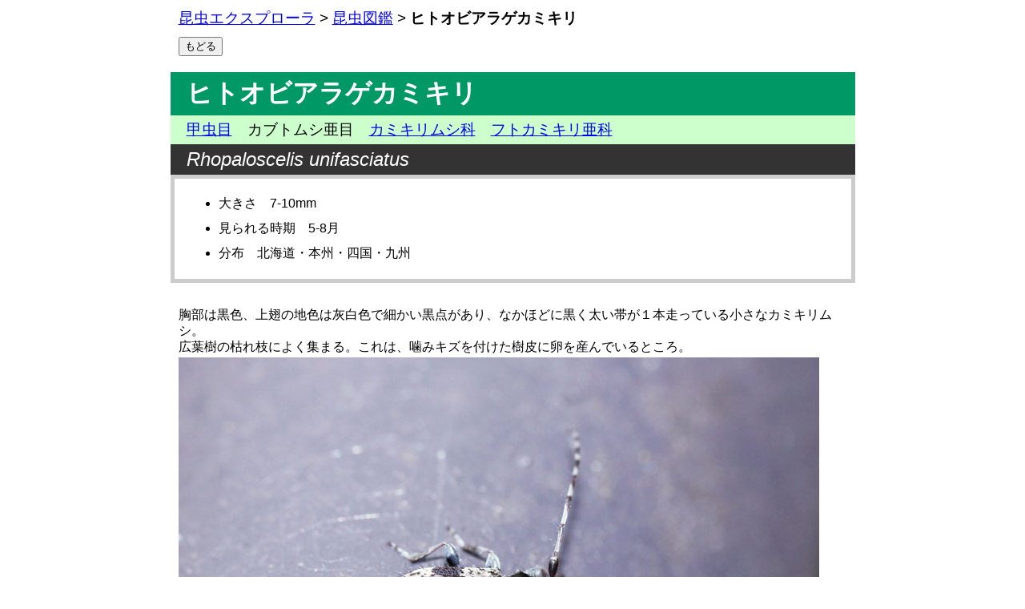

--- FILE ---
content_type: text/html
request_url: https://www.insects.jp/kon-kamihitoobi.htm
body_size: 2078
content:
<!DOCTYPE HTML PUBLIC "-//W3C//DTD HTML 4.01 Transitional//EN">
<HTML>
<HEAD>
<!-- Google tag (gtag.js) -->
<script async src="https://www.googletagmanager.com/gtag/js?id=G-11VY1BFEL2"></script>
<script>
  window.dataLayer = window.dataLayer || [];
  function gtag(){dataLayer.push(arguments);}
  gtag('js', new Date());

  gtag('config', 'G-11VY1BFEL2');
</script>
<!-- Global site tag (gtag.js) - Google Analytics -->
<script async src="https://www.googletagmanager.com/gtag/js?id=UA-770347-1"></script>
<script>
  window.dataLayer = window.dataLayer || [];
  function gtag(){dataLayer.push(arguments);}
  gtag('js', new Date());

  gtag('config', 'UA-770347-1');
</script>
<TITLE>ヒトオビアラゲカミキリ</TITLE>
<META name="GENERATOR" content="JustSystems Homepage Builder Version 19.0.12.0 for Windows">
<META http-equiv="Content-Type" content="text/html; charset=Shift_JIS">
<META http-equiv="Content-Style-Type" content="text/css">
<META name="keywords" content="ヒトオビアラゲカミキリ,Rhopaloscelis unifasciatus">
<META name=viewport content="width=device-width, initial-scale=1">
<LINK rel="stylesheet" href="csskonzukan03.css" type="text/css">
<script type="text/javascript">
  window._taboola = window._taboola || [];
  _taboola.push({article:'auto'});
  !function (e, f, u, i) {
    if (!document.getElementById(i)){
      e.async = 1;
      e.src = u;
      e.id = i;
      f.parentNode.insertBefore(e, f);
    }
  }(document.createElement('script'),
  document.getElementsByTagName('script')[0],
  '//cdn.taboola.com/libtrc/insectjapan-insectsjp/loader.js',
  'tb_loader_script');
  if(window.performance && typeof window.performance.mark == 'function')
    {window.performance.mark('tbl_ic');}
</script>
</HEAD>
<BODY bgcolor="#ffffff">
<DIV CLASS=A>
<DIV CLASS=TOPLINK>
<A href="index.htm">昆虫エクスプローラ</A> &gt; <A href="konbun.htm">昆虫図鑑</A> &gt; <B>ヒトオビアラゲカミキリ</B>
</DIV>
<DIV CLASS=MODORU>
<INPUT type="button" value="もどる" name="B1" onclick="history.back()">
</DIV>
</DIV>
<DIV CLASS=B>
<H1>ヒトオビアラゲカミキリ</H1>
<DIV CLASS=BUNRUI><A href="konbunkou.htm">甲虫目</A>　カブトムシ亜目　<a href="konbunkoukamikirimusiall.htm">カミキリムシ科</a>　<a href="konbunkoufutokami.htm#futokamikiriaka">フトカミキリ亜科</a></DIV>
<DIV CLASS=GAKUMEI>Rhopaloscelis unifasciatus</DIV>
<DIV CLASS=OOKISA>
<UL>
  <LI>大きさ　7-10mm</LI>
  <LI>見られる時期　5-8月</LI>
  <LI>分布　北海道・本州・四国・九州</LI>
</UL>
</DIV>
</DIV>
<DIV CLASS=C>
<DIV CLASS=SETUMEI>胸部は黒色、上翅の地色は灰白色で細かい黒点があり、なかほどに黒く太い帯が１本走っている小さなカミキリムシ。<BR>
広葉樹の枯れ枝によく集まる。これは、噛みキズを付けた樹皮に卵を産んでいるところ。</DIV>
<DIV CLASS=SYASIN><IMG src="hitoobia1305222372.jpg" width="800" height="600" border="0" alt="ヒトオビアラゲカミキリ"></DIV>
<DIV CLASS=INFO>東京都八王子市　2013.5.22</DIV>
<DIV CLASS=SYASIN><IMG src="9807hitoobiarage1.jpg" height="400" width="624" alt="ヒトオビアラゲカミキリ"></DIV>
<DIV CLASS=INFO>1998.7.</DIV>
<DIV CLASS=SETUMEI>倒木上のペア。倒木では、交尾や産卵を観察できるチャンスが多い。</DIV>
<DIV CLASS=SYASIN><IMG src="990628hitoobiarage1.jpg" width="426" height="386" border="0" alt="ヒトオビアラゲカミキリ"></DIV>
<DIV CLASS=INFO>1999.6.28</DIV>
</DIV>
<DIV CLASS=D>
<DIV CLASS=MODORU>
<INPUT type="button" value="もどる" name="B1" onclick="history.back()">
</DIV>
<DIV CLASS=BOTTOMKOUKOKU>
<script async src="https://pagead2.googlesyndication.com/pagead/js/adsbygoogle.js"></script>
<!-- ディスプレイ広告スクエア下 -->
<ins class="adsbygoogle"
     style="display:block"
     data-ad-client="ca-pub-4289729050132471"
     data-ad-slot="8149929511"
     data-ad-format="auto"
     data-full-width-responsive="true"></ins>
<script>
     (adsbygoogle = window.adsbygoogle || []).push({});
</script>
</DIV>
</DIV>
<DIV CLASS=BOTTOMKOUKOKU>
<div id="taboola-below-article-thumbnails"></div>
<script type="text/javascript">
  window._taboola = window._taboola || [];
  _taboola.push({
    mode: 'alternating-thumbnails-a',
    container: 'taboola-below-article-thumbnails',
    placement: 'Below Article Thumbnails',
    target_type: 'mix'
  });
</script>
</DIV>
<script type="text/javascript">
  window._taboola = window._taboola || [];
  _taboola.push({flush: true});
</script>
</BODY>
</HTML>


--- FILE ---
content_type: text/html; charset=utf-8
request_url: https://www.google.com/recaptcha/api2/aframe
body_size: 246
content:
<!DOCTYPE HTML><html><head><meta http-equiv="content-type" content="text/html; charset=UTF-8"></head><body><script nonce="lAEyuAc-n4Q6BadIjoBB2Q">/** Anti-fraud and anti-abuse applications only. See google.com/recaptcha */ try{var clients={'sodar':'https://pagead2.googlesyndication.com/pagead/sodar?'};window.addEventListener("message",function(a){try{if(a.source===window.parent){var b=JSON.parse(a.data);var c=clients[b['id']];if(c){var d=document.createElement('img');d.src=c+b['params']+'&rc='+(localStorage.getItem("rc::a")?sessionStorage.getItem("rc::b"):"");window.document.body.appendChild(d);sessionStorage.setItem("rc::e",parseInt(sessionStorage.getItem("rc::e")||0)+1);localStorage.setItem("rc::h",'1769368315693');}}}catch(b){}});window.parent.postMessage("_grecaptcha_ready", "*");}catch(b){}</script></body></html>